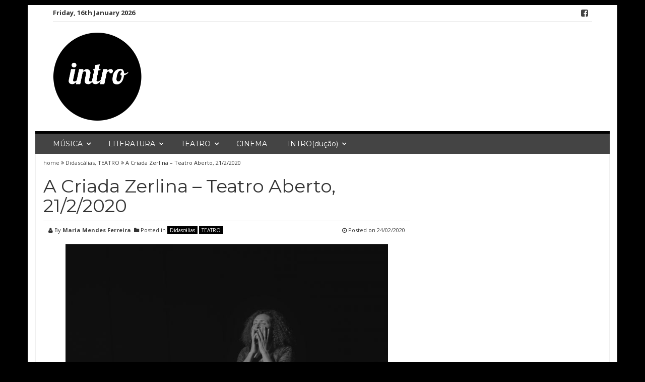

--- FILE ---
content_type: text/html; charset=UTF-8
request_url: https://www.intro.pt/a-criada-zerlina-teatro-aberto-21-2-2020/
body_size: 11161
content:
<!DOCTYPE html>
<html lang="pt-PT">
<head>
<meta charset="UTF-8">
<meta name="viewport" content="width=device-width, initial-scale=1">
<link rel="profile" href="http://gmpg.org/xfn/11">
<link rel="pingback" href="https://www.intro.pt/xmlrpc.php">

<meta name='robots' content='index, follow, max-image-preview:large, max-snippet:-1, max-video-preview:-1' />
	<style>img:is([sizes="auto" i], [sizes^="auto," i]) { contain-intrinsic-size: 3000px 1500px }</style>
	
	<!-- This site is optimized with the Yoast SEO plugin v26.7 - https://yoast.com/wordpress/plugins/seo/ -->
	<title>A Criada Zerlina - Teatro Aberto, 21/2/2020 - INTRO</title>
	<meta name="description" content="Crítica da peça &quot;A Criada Zerlina&quot; de Hermann Broch, protagonizada por Luísa Cruz, apresentada na Sala Azul do Teatro Aberto, no dia 21 de Fevereiro de 2020" />
	<link rel="canonical" href="https://www.intro.pt/a-criada-zerlina-teatro-aberto-21-2-2020/" />
	<meta property="og:locale" content="pt_PT" />
	<meta property="og:type" content="article" />
	<meta property="og:title" content="A Criada Zerlina - Teatro Aberto, 21/2/2020 - INTRO" />
	<meta property="og:description" content="Crítica da peça &quot;A Criada Zerlina&quot; de Hermann Broch, protagonizada por Luísa Cruz, apresentada na Sala Azul do Teatro Aberto, no dia 21 de Fevereiro de 2020" />
	<meta property="og:url" content="https://www.intro.pt/a-criada-zerlina-teatro-aberto-21-2-2020/" />
	<meta property="og:site_name" content="INTRO" />
	<meta property="article:publisher" content="https://www.facebook.com/introrevista/" />
	<meta property="article:published_time" content="2020-02-24T02:42:19+00:00" />
	<meta property="article:modified_time" content="2020-02-26T03:03:40+00:00" />
	<meta property="og:image" content="https://www.intro.pt/wp-content/uploads/2020/02/wp-1582684882629-scaled.jpg" />
	<meta property="og:image:width" content="2560" />
	<meta property="og:image:height" content="1707" />
	<meta property="og:image:type" content="image/jpeg" />
	<meta name="author" content="Maria Mendes Ferreira" />
	<meta name="twitter:card" content="summary_large_image" />
	<meta name="twitter:label1" content="Escrito por" />
	<meta name="twitter:data1" content="Maria Mendes Ferreira" />
	<meta name="twitter:label2" content="Tempo estimado de leitura" />
	<meta name="twitter:data2" content="2 minutos" />
	<script data-jetpack-boost="ignore" type="application/ld+json" class="yoast-schema-graph">{"@context":"https://schema.org","@graph":[{"@type":"Article","@id":"https://www.intro.pt/a-criada-zerlina-teatro-aberto-21-2-2020/#article","isPartOf":{"@id":"https://www.intro.pt/a-criada-zerlina-teatro-aberto-21-2-2020/"},"author":{"name":"Maria Mendes Ferreira","@id":"https://www.intro.pt/#/schema/person/c889b8c7a93d3897a74bd845a0ab93bf"},"headline":"A Criada Zerlina &#8211; Teatro Aberto, 21/2/2020","datePublished":"2020-02-24T02:42:19+00:00","dateModified":"2020-02-26T03:03:40+00:00","mainEntityOfPage":{"@id":"https://www.intro.pt/a-criada-zerlina-teatro-aberto-21-2-2020/"},"wordCount":447,"commentCount":0,"publisher":{"@id":"https://www.intro.pt/#organization"},"image":{"@id":"https://www.intro.pt/a-criada-zerlina-teatro-aberto-21-2-2020/#primaryimage"},"thumbnailUrl":"https://www.intro.pt/wp-content/uploads/2020/02/wp-1582684882629-scaled.jpg","keywords":["2020","A Criada Zerlina","Crítica","Hermann Broch","Luisa Cruz","Sala Azul","Teatro Aberto"],"articleSection":["Didascálias","TEATRO"],"inLanguage":"pt-PT","potentialAction":[{"@type":"CommentAction","name":"Comment","target":["https://www.intro.pt/a-criada-zerlina-teatro-aberto-21-2-2020/#respond"]}]},{"@type":"WebPage","@id":"https://www.intro.pt/a-criada-zerlina-teatro-aberto-21-2-2020/","url":"https://www.intro.pt/a-criada-zerlina-teatro-aberto-21-2-2020/","name":"A Criada Zerlina - Teatro Aberto, 21/2/2020 - INTRO","isPartOf":{"@id":"https://www.intro.pt/#website"},"primaryImageOfPage":{"@id":"https://www.intro.pt/a-criada-zerlina-teatro-aberto-21-2-2020/#primaryimage"},"image":{"@id":"https://www.intro.pt/a-criada-zerlina-teatro-aberto-21-2-2020/#primaryimage"},"thumbnailUrl":"https://www.intro.pt/wp-content/uploads/2020/02/wp-1582684882629-scaled.jpg","datePublished":"2020-02-24T02:42:19+00:00","dateModified":"2020-02-26T03:03:40+00:00","description":"Crítica da peça \"A Criada Zerlina\" de Hermann Broch, protagonizada por Luísa Cruz, apresentada na Sala Azul do Teatro Aberto, no dia 21 de Fevereiro de 2020","breadcrumb":{"@id":"https://www.intro.pt/a-criada-zerlina-teatro-aberto-21-2-2020/#breadcrumb"},"inLanguage":"pt-PT","potentialAction":[{"@type":"ReadAction","target":["https://www.intro.pt/a-criada-zerlina-teatro-aberto-21-2-2020/"]}]},{"@type":"ImageObject","inLanguage":"pt-PT","@id":"https://www.intro.pt/a-criada-zerlina-teatro-aberto-21-2-2020/#primaryimage","url":"https://www.intro.pt/wp-content/uploads/2020/02/wp-1582684882629-scaled.jpg","contentUrl":"https://www.intro.pt/wp-content/uploads/2020/02/wp-1582684882629-scaled.jpg","width":2560,"height":1707,"caption":"A Criada Zerlina - Teatro Aberto, 21/2/2020 | INTRO"},{"@type":"BreadcrumbList","@id":"https://www.intro.pt/a-criada-zerlina-teatro-aberto-21-2-2020/#breadcrumb","itemListElement":[{"@type":"ListItem","position":1,"name":"Início","item":"https://www.intro.pt/"},{"@type":"ListItem","position":2,"name":"INTRO(specção)","item":"https://www.intro.pt/introspeccao/"},{"@type":"ListItem","position":3,"name":"A Criada Zerlina &#8211; Teatro Aberto, 21/2/2020"}]},{"@type":"WebSite","@id":"https://www.intro.pt/#website","url":"https://www.intro.pt/","name":"INTRO","description":"Revista Cultural sobre Teatro, Música e Literatura.","publisher":{"@id":"https://www.intro.pt/#organization"},"potentialAction":[{"@type":"SearchAction","target":{"@type":"EntryPoint","urlTemplate":"https://www.intro.pt/?s={search_term_string}"},"query-input":{"@type":"PropertyValueSpecification","valueRequired":true,"valueName":"search_term_string"}}],"inLanguage":"pt-PT"},{"@type":"Organization","@id":"https://www.intro.pt/#organization","name":"Revista Intro","url":"https://www.intro.pt/","logo":{"@type":"ImageObject","inLanguage":"pt-PT","@id":"https://www.intro.pt/#/schema/logo/image/","url":"https://i0.wp.com/www.intro.pt/wp-content/uploads/2016/12/intro-50.png?fit=177%2C178&ssl=1","contentUrl":"https://i0.wp.com/www.intro.pt/wp-content/uploads/2016/12/intro-50.png?fit=177%2C178&ssl=1","width":177,"height":178,"caption":"Revista Intro"},"image":{"@id":"https://www.intro.pt/#/schema/logo/image/"},"sameAs":["https://www.facebook.com/introrevista/","https://www.instagram.com/revistaintro"]},{"@type":"Person","@id":"https://www.intro.pt/#/schema/person/c889b8c7a93d3897a74bd845a0ab93bf","name":"Maria Mendes Ferreira","image":{"@type":"ImageObject","inLanguage":"pt-PT","@id":"https://www.intro.pt/#/schema/person/image/","url":"https://secure.gravatar.com/avatar/cfb5b7b1c52c835c329549f5919d83e8516909dfbfb24cd7818752e9685e84ae?s=96&d=mm&r=g","contentUrl":"https://secure.gravatar.com/avatar/cfb5b7b1c52c835c329549f5919d83e8516909dfbfb24cd7818752e9685e84ae?s=96&d=mm&r=g","caption":"Maria Mendes Ferreira"},"url":"https://www.intro.pt/author/maria-mendes-ferreira/"}]}</script>
	<!-- / Yoast SEO plugin. -->


<link rel='dns-prefetch' href='//stats.wp.com' />
<link rel='dns-prefetch' href='//fonts.googleapis.com' />
<link rel="alternate" type="application/rss+xml" title="INTRO &raquo; Feed" href="https://www.intro.pt/feed/" />
<link rel="alternate" type="application/rss+xml" title="INTRO &raquo; Feed de comentários" href="https://www.intro.pt/comments/feed/" />
<link rel="alternate" type="application/rss+xml" title="Feed de comentários de INTRO &raquo; A Criada Zerlina &#8211; Teatro Aberto, 21/2/2020" href="https://www.intro.pt/a-criada-zerlina-teatro-aberto-21-2-2020/feed/" />

<link rel='stylesheet' id='all-css-8b46fb72a6b02579b4b3e92ffd98e979' href='https://www.intro.pt/wp-content/boost-cache/static/36dc4b6440.min.css' type='text/css' media='all' />
<style id='wp-emoji-styles-inline-css'>

	img.wp-smiley, img.emoji {
		display: inline !important;
		border: none !important;
		box-shadow: none !important;
		height: 1em !important;
		width: 1em !important;
		margin: 0 0.07em !important;
		vertical-align: -0.1em !important;
		background: none !important;
		padding: 0 !important;
	}
</style>
<style id='classic-theme-styles-inline-css'>
/*! This file is auto-generated */
.wp-block-button__link{color:#fff;background-color:#32373c;border-radius:9999px;box-shadow:none;text-decoration:none;padding:calc(.667em + 2px) calc(1.333em + 2px);font-size:1.125em}.wp-block-file__button{background:#32373c;color:#fff;text-decoration:none}
</style>
<style id='global-styles-inline-css'>
:root{--wp--preset--aspect-ratio--square: 1;--wp--preset--aspect-ratio--4-3: 4/3;--wp--preset--aspect-ratio--3-4: 3/4;--wp--preset--aspect-ratio--3-2: 3/2;--wp--preset--aspect-ratio--2-3: 2/3;--wp--preset--aspect-ratio--16-9: 16/9;--wp--preset--aspect-ratio--9-16: 9/16;--wp--preset--color--black: #000000;--wp--preset--color--cyan-bluish-gray: #abb8c3;--wp--preset--color--white: #ffffff;--wp--preset--color--pale-pink: #f78da7;--wp--preset--color--vivid-red: #cf2e2e;--wp--preset--color--luminous-vivid-orange: #ff6900;--wp--preset--color--luminous-vivid-amber: #fcb900;--wp--preset--color--light-green-cyan: #7bdcb5;--wp--preset--color--vivid-green-cyan: #00d084;--wp--preset--color--pale-cyan-blue: #8ed1fc;--wp--preset--color--vivid-cyan-blue: #0693e3;--wp--preset--color--vivid-purple: #9b51e0;--wp--preset--gradient--vivid-cyan-blue-to-vivid-purple: linear-gradient(135deg,rgba(6,147,227,1) 0%,rgb(155,81,224) 100%);--wp--preset--gradient--light-green-cyan-to-vivid-green-cyan: linear-gradient(135deg,rgb(122,220,180) 0%,rgb(0,208,130) 100%);--wp--preset--gradient--luminous-vivid-amber-to-luminous-vivid-orange: linear-gradient(135deg,rgba(252,185,0,1) 0%,rgba(255,105,0,1) 100%);--wp--preset--gradient--luminous-vivid-orange-to-vivid-red: linear-gradient(135deg,rgba(255,105,0,1) 0%,rgb(207,46,46) 100%);--wp--preset--gradient--very-light-gray-to-cyan-bluish-gray: linear-gradient(135deg,rgb(238,238,238) 0%,rgb(169,184,195) 100%);--wp--preset--gradient--cool-to-warm-spectrum: linear-gradient(135deg,rgb(74,234,220) 0%,rgb(151,120,209) 20%,rgb(207,42,186) 40%,rgb(238,44,130) 60%,rgb(251,105,98) 80%,rgb(254,248,76) 100%);--wp--preset--gradient--blush-light-purple: linear-gradient(135deg,rgb(255,206,236) 0%,rgb(152,150,240) 100%);--wp--preset--gradient--blush-bordeaux: linear-gradient(135deg,rgb(254,205,165) 0%,rgb(254,45,45) 50%,rgb(107,0,62) 100%);--wp--preset--gradient--luminous-dusk: linear-gradient(135deg,rgb(255,203,112) 0%,rgb(199,81,192) 50%,rgb(65,88,208) 100%);--wp--preset--gradient--pale-ocean: linear-gradient(135deg,rgb(255,245,203) 0%,rgb(182,227,212) 50%,rgb(51,167,181) 100%);--wp--preset--gradient--electric-grass: linear-gradient(135deg,rgb(202,248,128) 0%,rgb(113,206,126) 100%);--wp--preset--gradient--midnight: linear-gradient(135deg,rgb(2,3,129) 0%,rgb(40,116,252) 100%);--wp--preset--font-size--small: 13px;--wp--preset--font-size--medium: 20px;--wp--preset--font-size--large: 36px;--wp--preset--font-size--x-large: 42px;--wp--preset--spacing--20: 0.44rem;--wp--preset--spacing--30: 0.67rem;--wp--preset--spacing--40: 1rem;--wp--preset--spacing--50: 1.5rem;--wp--preset--spacing--60: 2.25rem;--wp--preset--spacing--70: 3.38rem;--wp--preset--spacing--80: 5.06rem;--wp--preset--shadow--natural: 6px 6px 9px rgba(0, 0, 0, 0.2);--wp--preset--shadow--deep: 12px 12px 50px rgba(0, 0, 0, 0.4);--wp--preset--shadow--sharp: 6px 6px 0px rgba(0, 0, 0, 0.2);--wp--preset--shadow--outlined: 6px 6px 0px -3px rgba(255, 255, 255, 1), 6px 6px rgba(0, 0, 0, 1);--wp--preset--shadow--crisp: 6px 6px 0px rgba(0, 0, 0, 1);}:where(.is-layout-flex){gap: 0.5em;}:where(.is-layout-grid){gap: 0.5em;}body .is-layout-flex{display: flex;}.is-layout-flex{flex-wrap: wrap;align-items: center;}.is-layout-flex > :is(*, div){margin: 0;}body .is-layout-grid{display: grid;}.is-layout-grid > :is(*, div){margin: 0;}:where(.wp-block-columns.is-layout-flex){gap: 2em;}:where(.wp-block-columns.is-layout-grid){gap: 2em;}:where(.wp-block-post-template.is-layout-flex){gap: 1.25em;}:where(.wp-block-post-template.is-layout-grid){gap: 1.25em;}.has-black-color{color: var(--wp--preset--color--black) !important;}.has-cyan-bluish-gray-color{color: var(--wp--preset--color--cyan-bluish-gray) !important;}.has-white-color{color: var(--wp--preset--color--white) !important;}.has-pale-pink-color{color: var(--wp--preset--color--pale-pink) !important;}.has-vivid-red-color{color: var(--wp--preset--color--vivid-red) !important;}.has-luminous-vivid-orange-color{color: var(--wp--preset--color--luminous-vivid-orange) !important;}.has-luminous-vivid-amber-color{color: var(--wp--preset--color--luminous-vivid-amber) !important;}.has-light-green-cyan-color{color: var(--wp--preset--color--light-green-cyan) !important;}.has-vivid-green-cyan-color{color: var(--wp--preset--color--vivid-green-cyan) !important;}.has-pale-cyan-blue-color{color: var(--wp--preset--color--pale-cyan-blue) !important;}.has-vivid-cyan-blue-color{color: var(--wp--preset--color--vivid-cyan-blue) !important;}.has-vivid-purple-color{color: var(--wp--preset--color--vivid-purple) !important;}.has-black-background-color{background-color: var(--wp--preset--color--black) !important;}.has-cyan-bluish-gray-background-color{background-color: var(--wp--preset--color--cyan-bluish-gray) !important;}.has-white-background-color{background-color: var(--wp--preset--color--white) !important;}.has-pale-pink-background-color{background-color: var(--wp--preset--color--pale-pink) !important;}.has-vivid-red-background-color{background-color: var(--wp--preset--color--vivid-red) !important;}.has-luminous-vivid-orange-background-color{background-color: var(--wp--preset--color--luminous-vivid-orange) !important;}.has-luminous-vivid-amber-background-color{background-color: var(--wp--preset--color--luminous-vivid-amber) !important;}.has-light-green-cyan-background-color{background-color: var(--wp--preset--color--light-green-cyan) !important;}.has-vivid-green-cyan-background-color{background-color: var(--wp--preset--color--vivid-green-cyan) !important;}.has-pale-cyan-blue-background-color{background-color: var(--wp--preset--color--pale-cyan-blue) !important;}.has-vivid-cyan-blue-background-color{background-color: var(--wp--preset--color--vivid-cyan-blue) !important;}.has-vivid-purple-background-color{background-color: var(--wp--preset--color--vivid-purple) !important;}.has-black-border-color{border-color: var(--wp--preset--color--black) !important;}.has-cyan-bluish-gray-border-color{border-color: var(--wp--preset--color--cyan-bluish-gray) !important;}.has-white-border-color{border-color: var(--wp--preset--color--white) !important;}.has-pale-pink-border-color{border-color: var(--wp--preset--color--pale-pink) !important;}.has-vivid-red-border-color{border-color: var(--wp--preset--color--vivid-red) !important;}.has-luminous-vivid-orange-border-color{border-color: var(--wp--preset--color--luminous-vivid-orange) !important;}.has-luminous-vivid-amber-border-color{border-color: var(--wp--preset--color--luminous-vivid-amber) !important;}.has-light-green-cyan-border-color{border-color: var(--wp--preset--color--light-green-cyan) !important;}.has-vivid-green-cyan-border-color{border-color: var(--wp--preset--color--vivid-green-cyan) !important;}.has-pale-cyan-blue-border-color{border-color: var(--wp--preset--color--pale-cyan-blue) !important;}.has-vivid-cyan-blue-border-color{border-color: var(--wp--preset--color--vivid-cyan-blue) !important;}.has-vivid-purple-border-color{border-color: var(--wp--preset--color--vivid-purple) !important;}.has-vivid-cyan-blue-to-vivid-purple-gradient-background{background: var(--wp--preset--gradient--vivid-cyan-blue-to-vivid-purple) !important;}.has-light-green-cyan-to-vivid-green-cyan-gradient-background{background: var(--wp--preset--gradient--light-green-cyan-to-vivid-green-cyan) !important;}.has-luminous-vivid-amber-to-luminous-vivid-orange-gradient-background{background: var(--wp--preset--gradient--luminous-vivid-amber-to-luminous-vivid-orange) !important;}.has-luminous-vivid-orange-to-vivid-red-gradient-background{background: var(--wp--preset--gradient--luminous-vivid-orange-to-vivid-red) !important;}.has-very-light-gray-to-cyan-bluish-gray-gradient-background{background: var(--wp--preset--gradient--very-light-gray-to-cyan-bluish-gray) !important;}.has-cool-to-warm-spectrum-gradient-background{background: var(--wp--preset--gradient--cool-to-warm-spectrum) !important;}.has-blush-light-purple-gradient-background{background: var(--wp--preset--gradient--blush-light-purple) !important;}.has-blush-bordeaux-gradient-background{background: var(--wp--preset--gradient--blush-bordeaux) !important;}.has-luminous-dusk-gradient-background{background: var(--wp--preset--gradient--luminous-dusk) !important;}.has-pale-ocean-gradient-background{background: var(--wp--preset--gradient--pale-ocean) !important;}.has-electric-grass-gradient-background{background: var(--wp--preset--gradient--electric-grass) !important;}.has-midnight-gradient-background{background: var(--wp--preset--gradient--midnight) !important;}.has-small-font-size{font-size: var(--wp--preset--font-size--small) !important;}.has-medium-font-size{font-size: var(--wp--preset--font-size--medium) !important;}.has-large-font-size{font-size: var(--wp--preset--font-size--large) !important;}.has-x-large-font-size{font-size: var(--wp--preset--font-size--x-large) !important;}
:where(.wp-block-post-template.is-layout-flex){gap: 1.25em;}:where(.wp-block-post-template.is-layout-grid){gap: 1.25em;}
:where(.wp-block-columns.is-layout-flex){gap: 2em;}:where(.wp-block-columns.is-layout-grid){gap: 2em;}
:root :where(.wp-block-pullquote){font-size: 1.5em;line-height: 1.6;}
</style>
<link rel='stylesheet' id='smart-magazine-google-font-css' href='//fonts.googleapis.com/css?family=Montserrat%3A400%2C700%7COpen+Sans%3A400%2C700&#038;ver=6.8.3' media='all' />
<link rel='stylesheet' id='dashicons-css' href='https://www.intro.pt/wp-includes/css/dashicons.min.css?ver=6.8.3' media='all' />



	<style>img#wpstats{display:none}</style>
		  <style type="text/css">
	  .main_nav, .main_nav .sf-menu .sub-menu{    border-top: 5px solid #000000;}
	  .main_nav .sf-menu .sub-menu:before{
		      border-bottom-color: #000000;
	  }
	  .byline .cat-links a, .gum_post_data ul li.cat, .gum_post_block_meta ul li.cat, .gum_post_block_meta ul li.cat{
		  background: #000000;
		   color: #ffffff;
	  }
	  .gum_post_data ul li.cat a, .gum_post_block_meta ul li.cat a, .gum_post_block_meta ul li.cat a{
		 		   color: #ffffff;
	  }
 </style>
  
<style type="text/css" id="custom-background-css">
body.custom-background { background-color: #000000; }
</style>
	<link rel="icon" href="https://www.intro.pt/wp-content/uploads/2016/11/cropped-cropped-Unknown-32x32.png" sizes="32x32" />
<link rel="icon" href="https://www.intro.pt/wp-content/uploads/2016/11/cropped-cropped-Unknown-192x192.png" sizes="192x192" />
<link rel="apple-touch-icon" href="https://www.intro.pt/wp-content/uploads/2016/11/cropped-cropped-Unknown-180x180.png" />
<meta name="msapplication-TileImage" content="https://www.intro.pt/wp-content/uploads/2016/11/cropped-cropped-Unknown-270x270.png" />
</head>

<body class="wp-singular post-template-default single single-post postid-3726 single-format-standard custom-background wp-theme-smart-magazine group-blog">

<a class="skip-link screen-reader-text" href="#content">Skip to content</a>
  <header class="main-header">
  	
    <div class="container">
	    <div class="top_bar">
       <nav class="top_nav col-sm-8">
	       <div class="topdate">Friday, 16th January 2026</div>
       <div id="top-menu" class="sf-menu"><ul>
<li class="page_item page-item-44"><a href="https://www.intro.pt/contacto/">Contacto</a></li>
<li class="page_item page-item-55 page_item_has_children"><a href="https://www.intro.pt/">Home</a>
<ul class='children'>
	<li class="page_item page-item-1717"><a href="https://www.intro.pt/home/politica-de-privacidade/">Privacidade</a></li>
</ul>
</li>
<li class="page_item page-item-60"><a href="https://www.intro.pt/introducao/">INTRO(dução)</a></li>
<li class="page_item page-item-4945"><a href="https://www.intro.pt/intromissao/">INTRO(missão)</a></li>
<li class="page_item page-item-621 current_page_parent"><a href="https://www.intro.pt/introspeccao/">INTRO(specção)</a></li>
<li class="page_item page-item-174"><a href="https://www.intro.pt/literatura/">LITERATURA</a></li>
<li class="page_item page-item-168"><a href="https://www.intro.pt/musica/">MÚSICA</a></li>
<li class="page_item page-item-171"><a href="https://www.intro.pt/teatro/">TEATRO</a></li>
</ul></div>


       </nav>
       <nav class="social col-sm-4">
          <ul>
          	<li class="facebook"><a href="https://www.facebook.com/introrevista/"><i class="fa fa-facebook-square"></i></a></li>          </ul>
       </nav>
       <div class="clearfix"></div>
       </div>
    <!-- top_bar -->
    </div>
    <!-- container -->
	<div class="clearfix"></div>
	<div class="container">
		<div class="logo">
						<a href="https://www.intro.pt/">
			<img src="http://intro.pt/wp-content/uploads/2016/12/intro-50.png" alt="" />			</a>
		</div>
	</div><!-- container -->
   </header>
  <div class="nav_wrapper clearfix">
		<div class="container">
   			<nav class="main_nav">
            <a id="menu-icon" class="visible-xs mob_menu" href="#"><i class="fa fa-bars"></i></a>
   				 <div class="menu-top-container"><ul id="primary-menu" class="sf-menu"><li id="menu-item-170" class="menu-item menu-item-type-post_type menu-item-object-page menu-item-has-children menu-item-170"><a target="_blank" href="https://www.intro.pt/musica/">MÚSICA</a>
<ul class="sub-menu">
	<li id="menu-item-182" class="menu-item menu-item-type-taxonomy menu-item-object-category menu-item-182"><a href="https://www.intro.pt/musica/lp/">LP</a></li>
	<li id="menu-item-181" class="menu-item menu-item-type-taxonomy menu-item-object-category menu-item-181"><a href="https://www.intro.pt/musica/45rotacoes/">45 rotações</a></li>
</ul>
</li>
<li id="menu-item-175" class="menu-item menu-item-type-post_type menu-item-object-page menu-item-has-children menu-item-175"><a target="_blank" href="https://www.intro.pt/literatura/">LITERATURA</a>
<ul class="sub-menu">
	<li id="menu-item-183" class="menu-item menu-item-type-taxonomy menu-item-object-category menu-item-183"><a href="https://www.intro.pt/literatura/antologia/">Antologia</a></li>
	<li id="menu-item-184" class="menu-item menu-item-type-taxonomy menu-item-object-category menu-item-184"><a href="https://www.intro.pt/literatura/folhetim/">Folhetim</a></li>
</ul>
</li>
<li id="menu-item-172" class="menu-item menu-item-type-post_type menu-item-object-page menu-item-has-children menu-item-172"><a target="_blank" href="https://www.intro.pt/teatro/">TEATRO</a>
<ul class="sub-menu">
	<li id="menu-item-185" class="menu-item menu-item-type-taxonomy menu-item-object-category current-post-ancestor current-menu-parent current-post-parent menu-item-185"><a href="https://www.intro.pt/teatro/didascalias/">Didascálias</a></li>
	<li id="menu-item-186" class="menu-item menu-item-type-taxonomy menu-item-object-category menu-item-186"><a href="https://www.intro.pt/teatro/ponto/">Ponto</a></li>
</ul>
</li>
<li id="menu-item-5072" class="menu-item menu-item-type-taxonomy menu-item-object-category menu-item-5072"><a href="https://www.intro.pt/cinema/">CINEMA</a></li>
<li id="menu-item-62" class="menu-item menu-item-type-post_type menu-item-object-page menu-item-has-children menu-item-62"><a href="https://www.intro.pt/introducao/">INTRO(dução)</a>
<ul class="sub-menu">
	<li id="menu-item-1718" class="menu-item menu-item-type-post_type menu-item-object-page menu-item-privacy-policy menu-item-1718"><a rel="privacy-policy" href="https://www.intro.pt/home/politica-de-privacidade/">Privacidade</a></li>
</ul>
</li>
</ul></div>
   							   			
   			</nav>
		</div><!--container -->
	</div><!--nav_wrapper -->
 	<div class="container content_wrapper" id="content_wrapper">
		   		<div class="content_border">
	<div id="primary" class="single-post col-sm-8 col-main">
		<main id="main" class="site-main" role="main">

		
			
<article id="post-3726" class="post-3726 post type-post status-publish format-standard has-post-thumbnail hentry category-didascalias category-teatro tag-1502 tag-a-criada-zerlina tag-critica tag-hermann-broch tag-luisa-cruz tag-sala-azul tag-teatro-aberto">
	<div class="gum_breadcrumb">
				<a href="">home </a> <i class="fa fa-angle-double-right"></i> <a href="https://www.intro.pt/teatro/didascalias/" rel="category tag">Didascálias</a>, <a href="https://www.intro.pt/teatro/" rel="category tag">TEATRO</a> <i class="fa fa-angle-double-right"></i> <span class="bc_title">A Criada Zerlina &#8211; Teatro Aberto, 21/2/2020</span>	</div>
	<header class="entry-header">
		<h1 class="entry-title">A Criada Zerlina &#8211; Teatro Aberto, 21/2/2020</h1>		<div class="entry-meta">
			<div class="byline"><i class="fa fa-user"></i> By <span class="author vcard"><a class="url fn n" href="https://www.intro.pt/author/maria-mendes-ferreira/">Maria Mendes Ferreira</a></span> &nbsp;<span class="cat-links"><i class="fa fa-folder"></i> Posted in <a href="https://www.intro.pt/teatro/didascalias/" rel="category tag">Didascálias</a> <a href="https://www.intro.pt/teatro/" rel="category tag">TEATRO</a></span></div> <div class="posted-on"><i class="fa fa-clock-o"></i> Posted on <a href="https://www.intro.pt/a-criada-zerlina-teatro-aberto-21-2-2020/" rel="bookmark"><time class="entry-date published" datetime="2020-02-24T02:42:19+00:00">24/02/2020</time><time class="updated" datetime="2020-02-26T03:03:40+00:00">26/02/2020</time></a></div><div class="clearfix"></div>		</div><!-- .entry-meta -->
					<div class="featured_image">
				<img width="640" height="427" src="https://www.intro.pt/wp-content/uploads/2020/02/wp-1582684882629-1024x683.jpg" class="attachment-large size-large wp-post-image" alt="Crítica da peça &quot;A Criada Zerlina&quot; de Hermann Broch, protagonizada por Luísa Cruz, apresentada na Sala Azul do Teatro Aberto, no passado dia 21 de Fevereiro de 2020 | INTRO" decoding="async" fetchpriority="high" srcset="https://www.intro.pt/wp-content/uploads/2020/02/wp-1582684882629-1024x683.jpg 1024w, https://www.intro.pt/wp-content/uploads/2020/02/wp-1582684882629-300x200.jpg 300w, https://www.intro.pt/wp-content/uploads/2020/02/wp-1582684882629-768x512.jpg 768w, https://www.intro.pt/wp-content/uploads/2020/02/wp-1582684882629-1536x1024.jpg 1536w, https://www.intro.pt/wp-content/uploads/2020/02/wp-1582684882629-2048x1365.jpg 2048w" sizes="(max-width: 640px) 100vw, 640px" /> 
			</div><!-- featured_image-->
			
		
	</header><!-- .entry-header -->

	<div class="entry-content">
		<p style="text-align: justify;">Em palco na Sala Azul do <strong>Teatro Aberto</strong>, até ao próximo dia 1 de Março, encontramos o clássico de Hermann Broch <em><strong>A Criada Zerlina</strong></em>, protagonizada por <strong>Luísa Cruz</strong>, numa interpretação que lhe valeu os aplausos da crítica e um Globo de Ouro.<br />
A narrativa começa na total escuridão e decorre sempre na penumbra, onde Luísa Cruz –  Zerlina – conta a A. as suas memórias e se assume como única referência de luz no decorrer de todo o espectáculo. Aliás, tratando-se de um monólogo, de uma história contada na primeira pessoa a um interlocutor invisível, Zerlina e o seu extraordinário poder de <em>storytelling</em> é tudo quanto existe nesta peça, conduzindo-nos pelo seu passado de amores consumados e de mágoas persistentes, onde residem a aceitação pelas díspares condições sociais e um inconformismo maior perante o agradecimento que lhe foi negado do que perante a justiça que não foi feita.<br />
A trama é envolvente – porque o texto é belíssimo! &#8211; e persiste no espectador a vontade de lhe conhecer o final mas, apesar do brilhantismo de Luísa Cruz, torna-se fatigante a luta contra a falta de acção e a escuridão constantes, a par com o espaço confinado entre as filas do cadeiral, onde o espectador dificilmente consegue alterar a sua posição e permanecer confortável ao longo de uma hora e quarenta minutos.<br />
Os olhos estão postos em Zerlina desde o início ao fim, no seu vestido de veludo vermelho, farol no palco negro onde os móveis espartanos e escuros se perdem, e o respeito imenso pela sua interpretação cresce no espectador. São as suas expressões, as suas inflexões na voz, a sua subtil gestualidade que elevam o espectáculo e perante isso nos curvamos e aplaudimos. Apesar de esporadicamente existir um narrador cuja voz ressoa pela sala, a sua intervenção é de tal forma pontual que não chega a deixar marca ou a criar qualquer ruptura ou elemento que possa constituir referência.<br />
Espectáculo na dependência total da performance de uma actriz, é um desafio aos sentidos e à atenção mas, confessamos, acolhemos com algum alívio o final da peça.</p>
<p><div class="ose- ose-uid-cec8545489b77f422f55429fbcac4064 ose-embedpress-responsive" style="width:600px; height:550px; max-height:550px; max-width:100%; display:inline-block;"><iframe allowFullScreen="true" class="embera-facebook-iframe-cec85 embedpress-facebook--iframe" src="https://www.facebook.com/plugins/post.php?href=https%3A%2F%2Fwww.facebook.com%2Frenascenca%2Fvideos%2F229119398097518%2F%3Ft%3D12&width=600&height=550&show_text=true" width="600" height="550" style="border:none;overflow:hidden" scrolling="no" frameborder="0" allowTransparency="true" allowFullScreen="true"></iframe></div></p>
<p><em><strong>FICHA ARTÍSTICA</strong></em></p>
<p>VERSÃO_António S. Ribeiro e José Ribeiro da Fonte<br />
TRADUÇÃO_Suzana Muñoz<br />
ENCENAÇÃO_João Botelho<br />
CENOGRAFIA_Pedro Cabrita Reis<br />
DESENHO DE LUZ_Nuno Meira<br />
SONOPLASTIA_Sérgio Milhano<br />
PRODUÇÃO EXECUTIVA_Nuno Pratas<br />
INTERPRETAÇÃO_Luísa Cruz</p>
<p>Mais Teatro <a href="https://www.intro.pt/teatro/" target="_blank" rel="noopener noreferrer"><span style="color: #ff0000;"><em><strong>AQUI</strong></em></span></a></p>
			</div><!-- .entry-content -->

	<footer class="entry-footer">
		<span class="tags-links">TAGS: <a href="https://www.intro.pt/tag/2020/" rel="tag">2020</a> <a href="https://www.intro.pt/tag/a-criada-zerlina/" rel="tag">A Criada Zerlina</a> <a href="https://www.intro.pt/tag/critica/" rel="tag">Crítica</a> <a href="https://www.intro.pt/tag/hermann-broch/" rel="tag">Hermann Broch</a> <a href="https://www.intro.pt/tag/luisa-cruz/" rel="tag">Luisa Cruz</a> <a href="https://www.intro.pt/tag/sala-azul/" rel="tag">Sala Azul</a> <a href="https://www.intro.pt/tag/teatro-aberto/" rel="tag">Teatro Aberto</a></span>		
		 	</footer><!-- .entry-footer -->
	
	
</article><!-- #post-## -->


			
<div id="comments" class="comments-area">

		<div id="respond" class="comment-respond">
		<h3 id="reply-title" class="comment-reply-title">Deixe um comentário <small><a rel="nofollow" id="cancel-comment-reply-link" href="/a-criada-zerlina-teatro-aberto-21-2-2020/#respond" style="display:none;">Cancelar resposta</a></small></h3><form action="https://www.intro.pt/wp-comments-post.php" method="post" id="commentform" class="comment-form"><p class="comment-notes"><span id="email-notes">O seu endereço de email não será publicado.</span> <span class="required-field-message">Campos obrigatórios marcados com <span class="required">*</span></span></p><p class="comment-form-comment"><label for="comment">Comentário <span class="required">*</span></label> <textarea id="comment" name="comment" cols="45" rows="8" maxlength="65525" required></textarea></p><p class="comment-form-author"><label for="author">Nome <span class="required">*</span></label> <input id="author" name="author" type="text" value="" size="30" maxlength="245" autocomplete="name" required /></p>
<p class="comment-form-email"><label for="email">Email <span class="required">*</span></label> <input id="email" name="email" type="email" value="" size="30" maxlength="100" aria-describedby="email-notes" autocomplete="email" required /></p>
<p class="comment-form-url"><label for="url">Site</label> <input id="url" name="url" type="url" value="" size="30" maxlength="200" autocomplete="url" /></p>
<p class="comment-subscription-form"><input type="checkbox" name="subscribe_comments" id="subscribe_comments" value="subscribe" style="width: auto; -moz-appearance: checkbox; -webkit-appearance: checkbox;" /> <label class="subscribe-label" id="subscribe-label" for="subscribe_comments">Notify me of follow-up comments by email.</label></p><p class="comment-subscription-form"><input type="checkbox" name="subscribe_blog" id="subscribe_blog" value="subscribe" style="width: auto; -moz-appearance: checkbox; -webkit-appearance: checkbox;" /> <label class="subscribe-label" id="subscribe-blog-label" for="subscribe_blog">Notify me of new posts by email.</label></p><p class="form-submit"><input name="submit" type="submit" id="submit" class="submit" value="Publicar comentário" /> <input type='hidden' name='comment_post_ID' value='3726' id='comment_post_ID' />
<input type='hidden' name='comment_parent' id='comment_parent' value='0' />
</p><p style="display: none;"><input type="hidden" id="akismet_comment_nonce" name="akismet_comment_nonce" value="c54d744137" /></p><p style="display: none !important;" class="akismet-fields-container" data-prefix="ak_"><label>&#916;<textarea name="ak_hp_textarea" cols="45" rows="8" maxlength="100"></textarea></label><input type="hidden" id="ak_js_1" name="ak_js" value="78"/></p></form>	</div><!-- #respond -->
	
</div><!-- #comments -->

		
		</main><!-- #main -->
	</div><!-- #primary -->


<div id="secondary" class="widget-area col-sm-4 col-md-4 sidebar" role="complementary">
	<div class="widget gum_widget"><aside id="smart-magazine-ad-7" class="widget gum_ad">        	   
        </aside></div></div><!-- #secondary -->
<div class="clearfix"></div>
	</div><!-- content_border-->
</div><!-- content_wrapper-->


<footer class="site-footer-wrapper container" role="contentinfo">
	<div class="site-footer col-sm-12">
		<div class="col-sm-4">
					</div><!-- col-main -->
		<div class="col-sm-4">
					</div><!-- col-main -->
		<div class="col-sm-4">
					</div><!-- col-main -->
		
		<div class="clearfix"></div>
			
			
	</div><!-- site-footer -->
	
	<div class="clearfix"></div>
	<div class="col-sm-12 copyright">
		<div class="col-sm-4"></div>
		<div class="col-sm-4 pull-right themeby">	Theme by		
		<a href="https://wpfig.com/" target="_blank" rel="designer" >WPFig</a></div>
		<div class="clearfix"></div>
	</div>
</footer><!-- .site-footer-wrapper -->







    
    
<script type="text/javascript">
/* <![CDATA[ */
window._wpemojiSettings = {"baseUrl":"https:\/\/s.w.org\/images\/core\/emoji\/16.0.1\/72x72\/","ext":".png","svgUrl":"https:\/\/s.w.org\/images\/core\/emoji\/16.0.1\/svg\/","svgExt":".svg","source":{"concatemoji":"https:\/\/www.intro.pt\/wp-includes\/js\/wp-emoji-release.min.js?ver=6.8.3"}};
/*! This file is auto-generated */
!function(s,n){var o,i,e;function c(e){try{var t={supportTests:e,timestamp:(new Date).valueOf()};sessionStorage.setItem(o,JSON.stringify(t))}catch(e){}}function p(e,t,n){e.clearRect(0,0,e.canvas.width,e.canvas.height),e.fillText(t,0,0);var t=new Uint32Array(e.getImageData(0,0,e.canvas.width,e.canvas.height).data),a=(e.clearRect(0,0,e.canvas.width,e.canvas.height),e.fillText(n,0,0),new Uint32Array(e.getImageData(0,0,e.canvas.width,e.canvas.height).data));return t.every(function(e,t){return e===a[t]})}function u(e,t){e.clearRect(0,0,e.canvas.width,e.canvas.height),e.fillText(t,0,0);for(var n=e.getImageData(16,16,1,1),a=0;a<n.data.length;a++)if(0!==n.data[a])return!1;return!0}function f(e,t,n,a){switch(t){case"flag":return n(e,"\ud83c\udff3\ufe0f\u200d\u26a7\ufe0f","\ud83c\udff3\ufe0f\u200b\u26a7\ufe0f")?!1:!n(e,"\ud83c\udde8\ud83c\uddf6","\ud83c\udde8\u200b\ud83c\uddf6")&&!n(e,"\ud83c\udff4\udb40\udc67\udb40\udc62\udb40\udc65\udb40\udc6e\udb40\udc67\udb40\udc7f","\ud83c\udff4\u200b\udb40\udc67\u200b\udb40\udc62\u200b\udb40\udc65\u200b\udb40\udc6e\u200b\udb40\udc67\u200b\udb40\udc7f");case"emoji":return!a(e,"\ud83e\udedf")}return!1}function g(e,t,n,a){var r="undefined"!=typeof WorkerGlobalScope&&self instanceof WorkerGlobalScope?new OffscreenCanvas(300,150):s.createElement("canvas"),o=r.getContext("2d",{willReadFrequently:!0}),i=(o.textBaseline="top",o.font="600 32px Arial",{});return e.forEach(function(e){i[e]=t(o,e,n,a)}),i}function t(e){var t=s.createElement("script");t.src=e,t.defer=!0,s.head.appendChild(t)}"undefined"!=typeof Promise&&(o="wpEmojiSettingsSupports",i=["flag","emoji"],n.supports={everything:!0,everythingExceptFlag:!0},e=new Promise(function(e){s.addEventListener("DOMContentLoaded",e,{once:!0})}),new Promise(function(t){var n=function(){try{var e=JSON.parse(sessionStorage.getItem(o));if("object"==typeof e&&"number"==typeof e.timestamp&&(new Date).valueOf()<e.timestamp+604800&&"object"==typeof e.supportTests)return e.supportTests}catch(e){}return null}();if(!n){if("undefined"!=typeof Worker&&"undefined"!=typeof OffscreenCanvas&&"undefined"!=typeof URL&&URL.createObjectURL&&"undefined"!=typeof Blob)try{var e="postMessage("+g.toString()+"("+[JSON.stringify(i),f.toString(),p.toString(),u.toString()].join(",")+"));",a=new Blob([e],{type:"text/javascript"}),r=new Worker(URL.createObjectURL(a),{name:"wpTestEmojiSupports"});return void(r.onmessage=function(e){c(n=e.data),r.terminate(),t(n)})}catch(e){}c(n=g(i,f,p,u))}t(n)}).then(function(e){for(var t in e)n.supports[t]=e[t],n.supports.everything=n.supports.everything&&n.supports[t],"flag"!==t&&(n.supports.everythingExceptFlag=n.supports.everythingExceptFlag&&n.supports[t]);n.supports.everythingExceptFlag=n.supports.everythingExceptFlag&&!n.supports.flag,n.DOMReady=!1,n.readyCallback=function(){n.DOMReady=!0}}).then(function(){return e}).then(function(){var e;n.supports.everything||(n.readyCallback(),(e=n.source||{}).concatemoji?t(e.concatemoji):e.wpemoji&&e.twemoji&&(t(e.twemoji),t(e.wpemoji)))}))}((window,document),window._wpemojiSettings);
/* ]]> */
</script><script type="text/javascript" src="https://www.intro.pt/wp-includes/js/jquery/jquery.min.js?ver=3.7.1" id="jquery-core-js"></script><script type='text/javascript' src='https://www.intro.pt/wp-content/boost-cache/static/57602d82b9.min.js'></script><script type="text/javascript" src="https://www.intro.pt/wp-content/themes/smart-magazine/assets/js/script.js?ver=20190915" id="smart-magazine-script-js"></script><script>document.getElementById( "ak_js_1" ).setAttribute( "value", ( new Date() ).getTime() );</script><script type="speculationrules">
{"prefetch":[{"source":"document","where":{"and":[{"href_matches":"\/*"},{"not":{"href_matches":["\/wp-*.php","\/wp-admin\/*","\/wp-content\/uploads\/*","\/wp-content\/*","\/wp-content\/plugins\/*","\/wp-content\/themes\/smart-magazine\/*","\/*\\?(.+)"]}},{"not":{"selector_matches":"a[rel~=\"nofollow\"]"}},{"not":{"selector_matches":".no-prefetch, .no-prefetch a"}}]},"eagerness":"conservative"}]}
</script><script type="text/javascript" id="embedpress-front-js-extra">
/* <![CDATA[ */
var eplocalize = {"ajaxurl":"https:\/\/www.intro.pt\/wp-admin\/admin-ajax.php","is_pro_plugin_active":"","nonce":"cf107a66f5"};
/* ]]> */
</script><script type='text/javascript' src='https://www.intro.pt/wp-content/boost-cache/static/a327da2147.min.js'></script><script type="text/javascript" id="jetpack-stats-js-before">
/* <![CDATA[ */
_stq = window._stq || [];
_stq.push([ "view", JSON.parse("{\"v\":\"ext\",\"blog\":\"119225246\",\"post\":\"3726\",\"tz\":\"0\",\"srv\":\"www.intro.pt\",\"j\":\"1:14.9.1\"}") ]);
_stq.push([ "clickTrackerInit", "119225246", "3726" ]);
/* ]]> */
</script><script type="text/javascript" src="https://stats.wp.com/e-202603.js" id="jetpack-stats-js" defer="defer" data-wp-strategy="defer"></script><script defer type='text/javascript' src='https://www.intro.pt/wp-content/plugins/akismet/_inc/akismet-frontend.js?m=1762965308'></script><script>
    /(trident|msie)/i.test(navigator.userAgent)&&document.getElementById&&window.addEventListener&&window.addEventListener("hashchange",function(){var t,e=location.hash.substring(1);/^[A-z0-9_-]+$/.test(e)&&(t=document.getElementById(e))&&(/^(?:a|select|input|button|textarea)$/i.test(t.tagName)||(t.tabIndex=-1),t.focus())},!1);
    </script></body>
</html>
